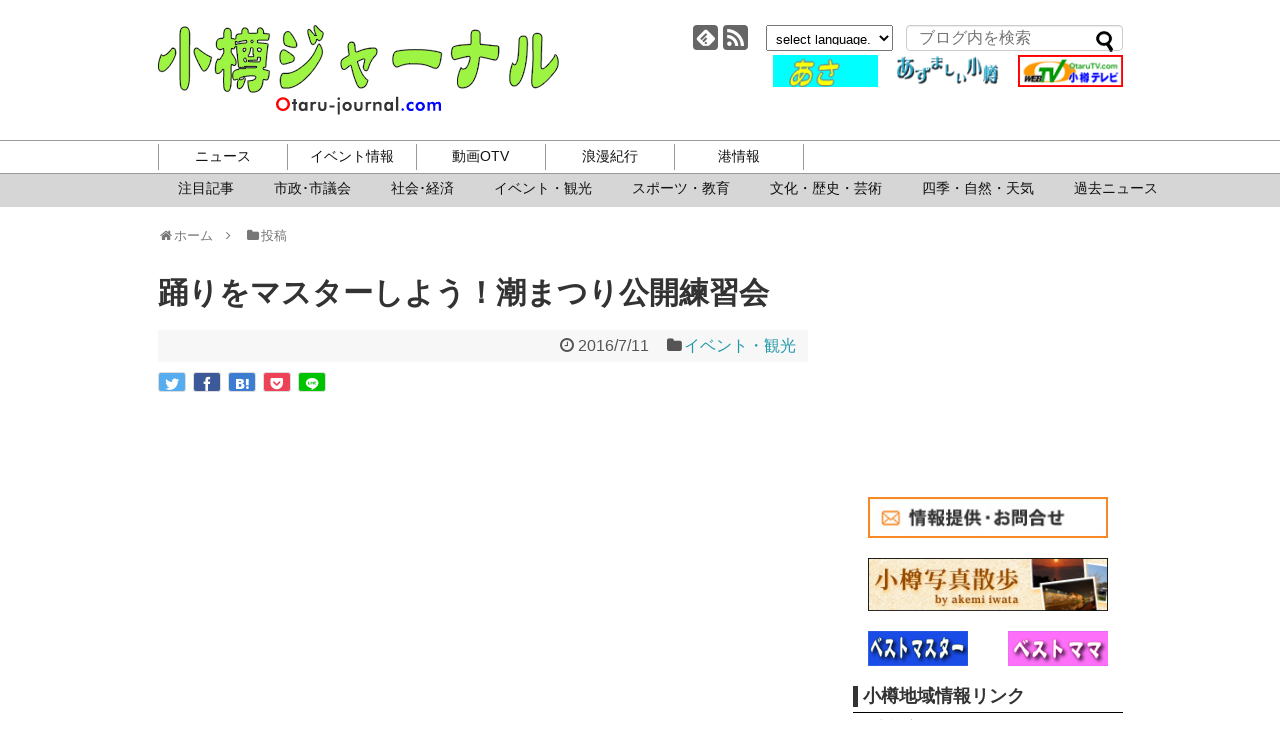

--- FILE ---
content_type: text/html; charset=UTF-8
request_url: https://www.otaru-journal.com/2016/07/2016-0711-2/
body_size: 16603
content:
<!DOCTYPE html>
<html lang="ja">
<head>
<!-- Global site tag (gtag.js) - Google Analytics -->
<script async src="https://www.googletagmanager.com/gtag/js?id=UA-8520791-1"></script>
<script>
  window.dataLayer = window.dataLayer || [];
  function gtag(){dataLayer.push(arguments);}
  gtag('js', new Date());

  gtag('config', 'UA-8520791-1');
</script>
<!-- /Global site tag (gtag.js) - Google Analytics -->
<meta charset="UTF-8">
<meta http-equiv="x-dns-prefetch-control" content="on">
<link rel="dns-prefetch" href="https://pagead2.googlesyndication.com">
<link rel="dns-prefetch" href="https://googleads.g.doubleclick.net">
<link rel="dns-prefetch" href="https://googleads4.g.doubleclick.net">
<link rel="dns-prefetch" href="https://tpc.googlesyndication.com">
<link rel="dns-prefetch" href="https://www.gstatic.com">
  <meta name="viewport" content="width=1280, maximum-scale=1, user-scalable=yes">
<link rel="alternate" type="application/rss+xml" title="小樽ジャーナル RSS Feed" href="https://www.otaru-journal.com/feed/" />
<link rel="pingback" href="https://www.otaru-journal.com/otarujournal_wordpress/xmlrpc.php" />
<meta name="description" content="" />
<meta name="keywords" content="イベント・観光" />
<!-- OGP -->
<meta property="og:type" content="article">
<meta property="og:description" content="">
<meta property="og:title" content="踊りをマスターしよう！潮まつり公開練習会">
<meta property="og:url" content="https://www.otaru-journal.com/2016/07/2016-0711-2/">
<meta property="og:image" content="/otarujournal_wordpress/wp-content/uploads/2019/06/0711usionerikomi1.jpg">
<meta property="og:site_name" content="小樽ジャーナル">
<meta property="og:locale" content="ja_JP">
<!-- /OGP -->
<!-- Twitter Card -->
<meta name="twitter:card" content="summary">
<meta name="twitter:description" content="">
<meta name="twitter:title" content="踊りをマスターしよう！潮まつり公開練習会">
<meta name="twitter:url" content="https://www.otaru-journal.com/2016/07/2016-0711-2/">
<meta name="twitter:image" content="/otarujournal_wordpress/wp-content/uploads/2019/06/0711usionerikomi1.jpg">
<meta name="twitter:domain" content="www.otaru-journal.com">
<!-- /Twitter Card -->

  <script>
  /*@cc_on _d=document;eval('var document=_d')@*/
  </script>
<!--[if lt IE 9]> 
    <script src="./common/js/html5shiv.js"></script>
<![endif]-->
<title>踊りをマスターしよう！潮まつり公開練習会</title>
<meta name='robots' content='max-image-preview:large' />
<link rel="alternate" type="application/rss+xml" title="小樽ジャーナル &raquo; フィード" href="https://www.otaru-journal.com/feed/" />
<link rel="alternate" title="oEmbed (JSON)" type="application/json+oembed" href="https://www.otaru-journal.com/wp-json/oembed/1.0/embed?url=https%3A%2F%2Fwww.otaru-journal.com%2F2016%2F07%2F2016-0711-2%2F" />
<link rel="alternate" title="oEmbed (XML)" type="text/xml+oembed" href="https://www.otaru-journal.com/wp-json/oembed/1.0/embed?url=https%3A%2F%2Fwww.otaru-journal.com%2F2016%2F07%2F2016-0711-2%2F&#038;format=xml" />
<style id='wp-img-auto-sizes-contain-inline-css' type='text/css'>
img:is([sizes=auto i],[sizes^="auto," i]){contain-intrinsic-size:3000px 1500px}
/*# sourceURL=wp-img-auto-sizes-contain-inline-css */
</style>
<link rel='stylesheet' id='simplicity-style-css' href='https://www.otaru-journal.com/otarujournal_wordpress/wp-content/themes/simplicity2/style.css?ver=6.9&#038;fver=20190405124608' type='text/css' media='all' />
<link rel='stylesheet' id='font-awesome-style-css' href='https://www.otaru-journal.com/otarujournal_wordpress/wp-content/themes/simplicity2/webfonts/css/font-awesome.min.css?ver=6.9&#038;fver=20190405124608' type='text/css' media='all' />
<link rel='stylesheet' id='icomoon-style-css' href='https://www.otaru-journal.com/otarujournal_wordpress/wp-content/themes/simplicity2/webfonts/icomoon/style.css?ver=6.9&#038;fver=20190405124608' type='text/css' media='all' />
<link rel='stylesheet' id='extension-style-css' href='https://www.otaru-journal.com/otarujournal_wordpress/wp-content/themes/simplicity2/css/extension.css?ver=6.9&#038;fver=20190405124608' type='text/css' media='all' />
<style id='extension-style-inline-css' type='text/css'>
#sharebar{margin-left:-120px}@media screen and (max-width:639px){.article br{display:block}} #main .social-count{display:none} .arrow-box{display:none}#sns-group-top .balloon-btn-set{width:auto}
/*# sourceURL=extension-style-inline-css */
</style>
<link rel='stylesheet' id='child-style-css' href='https://www.otaru-journal.com/otarujournal_wordpress/wp-content/themes/simplicity2-child/style.css?ver=6.9&#038;fver=20201111062646' type='text/css' media='all' />
<link rel='stylesheet' id='print-style-css' href='https://www.otaru-journal.com/otarujournal_wordpress/wp-content/themes/simplicity2/css/print.css?ver=6.9&#038;fver=20190405124608' type='text/css' media='print' />
<style id='wp-emoji-styles-inline-css' type='text/css'>

	img.wp-smiley, img.emoji {
		display: inline !important;
		border: none !important;
		box-shadow: none !important;
		height: 1em !important;
		width: 1em !important;
		margin: 0 0.07em !important;
		vertical-align: -0.1em !important;
		background: none !important;
		padding: 0 !important;
	}
/*# sourceURL=wp-emoji-styles-inline-css */
</style>
<style id='wp-block-library-inline-css' type='text/css'>
:root{--wp-block-synced-color:#7a00df;--wp-block-synced-color--rgb:122,0,223;--wp-bound-block-color:var(--wp-block-synced-color);--wp-editor-canvas-background:#ddd;--wp-admin-theme-color:#007cba;--wp-admin-theme-color--rgb:0,124,186;--wp-admin-theme-color-darker-10:#006ba1;--wp-admin-theme-color-darker-10--rgb:0,107,160.5;--wp-admin-theme-color-darker-20:#005a87;--wp-admin-theme-color-darker-20--rgb:0,90,135;--wp-admin-border-width-focus:2px}@media (min-resolution:192dpi){:root{--wp-admin-border-width-focus:1.5px}}.wp-element-button{cursor:pointer}:root .has-very-light-gray-background-color{background-color:#eee}:root .has-very-dark-gray-background-color{background-color:#313131}:root .has-very-light-gray-color{color:#eee}:root .has-very-dark-gray-color{color:#313131}:root .has-vivid-green-cyan-to-vivid-cyan-blue-gradient-background{background:linear-gradient(135deg,#00d084,#0693e3)}:root .has-purple-crush-gradient-background{background:linear-gradient(135deg,#34e2e4,#4721fb 50%,#ab1dfe)}:root .has-hazy-dawn-gradient-background{background:linear-gradient(135deg,#faaca8,#dad0ec)}:root .has-subdued-olive-gradient-background{background:linear-gradient(135deg,#fafae1,#67a671)}:root .has-atomic-cream-gradient-background{background:linear-gradient(135deg,#fdd79a,#004a59)}:root .has-nightshade-gradient-background{background:linear-gradient(135deg,#330968,#31cdcf)}:root .has-midnight-gradient-background{background:linear-gradient(135deg,#020381,#2874fc)}:root{--wp--preset--font-size--normal:16px;--wp--preset--font-size--huge:42px}.has-regular-font-size{font-size:1em}.has-larger-font-size{font-size:2.625em}.has-normal-font-size{font-size:var(--wp--preset--font-size--normal)}.has-huge-font-size{font-size:var(--wp--preset--font-size--huge)}.has-text-align-center{text-align:center}.has-text-align-left{text-align:left}.has-text-align-right{text-align:right}.has-fit-text{white-space:nowrap!important}#end-resizable-editor-section{display:none}.aligncenter{clear:both}.items-justified-left{justify-content:flex-start}.items-justified-center{justify-content:center}.items-justified-right{justify-content:flex-end}.items-justified-space-between{justify-content:space-between}.screen-reader-text{border:0;clip-path:inset(50%);height:1px;margin:-1px;overflow:hidden;padding:0;position:absolute;width:1px;word-wrap:normal!important}.screen-reader-text:focus{background-color:#ddd;clip-path:none;color:#444;display:block;font-size:1em;height:auto;left:5px;line-height:normal;padding:15px 23px 14px;text-decoration:none;top:5px;width:auto;z-index:100000}html :where(.has-border-color){border-style:solid}html :where([style*=border-top-color]){border-top-style:solid}html :where([style*=border-right-color]){border-right-style:solid}html :where([style*=border-bottom-color]){border-bottom-style:solid}html :where([style*=border-left-color]){border-left-style:solid}html :where([style*=border-width]){border-style:solid}html :where([style*=border-top-width]){border-top-style:solid}html :where([style*=border-right-width]){border-right-style:solid}html :where([style*=border-bottom-width]){border-bottom-style:solid}html :where([style*=border-left-width]){border-left-style:solid}html :where(img[class*=wp-image-]){height:auto;max-width:100%}:where(figure){margin:0 0 1em}html :where(.is-position-sticky){--wp-admin--admin-bar--position-offset:var(--wp-admin--admin-bar--height,0px)}@media screen and (max-width:600px){html :where(.is-position-sticky){--wp-admin--admin-bar--position-offset:0px}}

/*# sourceURL=wp-block-library-inline-css */
</style><style id='global-styles-inline-css' type='text/css'>
:root{--wp--preset--aspect-ratio--square: 1;--wp--preset--aspect-ratio--4-3: 4/3;--wp--preset--aspect-ratio--3-4: 3/4;--wp--preset--aspect-ratio--3-2: 3/2;--wp--preset--aspect-ratio--2-3: 2/3;--wp--preset--aspect-ratio--16-9: 16/9;--wp--preset--aspect-ratio--9-16: 9/16;--wp--preset--color--black: #000000;--wp--preset--color--cyan-bluish-gray: #abb8c3;--wp--preset--color--white: #ffffff;--wp--preset--color--pale-pink: #f78da7;--wp--preset--color--vivid-red: #cf2e2e;--wp--preset--color--luminous-vivid-orange: #ff6900;--wp--preset--color--luminous-vivid-amber: #fcb900;--wp--preset--color--light-green-cyan: #7bdcb5;--wp--preset--color--vivid-green-cyan: #00d084;--wp--preset--color--pale-cyan-blue: #8ed1fc;--wp--preset--color--vivid-cyan-blue: #0693e3;--wp--preset--color--vivid-purple: #9b51e0;--wp--preset--gradient--vivid-cyan-blue-to-vivid-purple: linear-gradient(135deg,rgb(6,147,227) 0%,rgb(155,81,224) 100%);--wp--preset--gradient--light-green-cyan-to-vivid-green-cyan: linear-gradient(135deg,rgb(122,220,180) 0%,rgb(0,208,130) 100%);--wp--preset--gradient--luminous-vivid-amber-to-luminous-vivid-orange: linear-gradient(135deg,rgb(252,185,0) 0%,rgb(255,105,0) 100%);--wp--preset--gradient--luminous-vivid-orange-to-vivid-red: linear-gradient(135deg,rgb(255,105,0) 0%,rgb(207,46,46) 100%);--wp--preset--gradient--very-light-gray-to-cyan-bluish-gray: linear-gradient(135deg,rgb(238,238,238) 0%,rgb(169,184,195) 100%);--wp--preset--gradient--cool-to-warm-spectrum: linear-gradient(135deg,rgb(74,234,220) 0%,rgb(151,120,209) 20%,rgb(207,42,186) 40%,rgb(238,44,130) 60%,rgb(251,105,98) 80%,rgb(254,248,76) 100%);--wp--preset--gradient--blush-light-purple: linear-gradient(135deg,rgb(255,206,236) 0%,rgb(152,150,240) 100%);--wp--preset--gradient--blush-bordeaux: linear-gradient(135deg,rgb(254,205,165) 0%,rgb(254,45,45) 50%,rgb(107,0,62) 100%);--wp--preset--gradient--luminous-dusk: linear-gradient(135deg,rgb(255,203,112) 0%,rgb(199,81,192) 50%,rgb(65,88,208) 100%);--wp--preset--gradient--pale-ocean: linear-gradient(135deg,rgb(255,245,203) 0%,rgb(182,227,212) 50%,rgb(51,167,181) 100%);--wp--preset--gradient--electric-grass: linear-gradient(135deg,rgb(202,248,128) 0%,rgb(113,206,126) 100%);--wp--preset--gradient--midnight: linear-gradient(135deg,rgb(2,3,129) 0%,rgb(40,116,252) 100%);--wp--preset--font-size--small: 13px;--wp--preset--font-size--medium: 20px;--wp--preset--font-size--large: 36px;--wp--preset--font-size--x-large: 42px;--wp--preset--spacing--20: 0.44rem;--wp--preset--spacing--30: 0.67rem;--wp--preset--spacing--40: 1rem;--wp--preset--spacing--50: 1.5rem;--wp--preset--spacing--60: 2.25rem;--wp--preset--spacing--70: 3.38rem;--wp--preset--spacing--80: 5.06rem;--wp--preset--shadow--natural: 6px 6px 9px rgba(0, 0, 0, 0.2);--wp--preset--shadow--deep: 12px 12px 50px rgba(0, 0, 0, 0.4);--wp--preset--shadow--sharp: 6px 6px 0px rgba(0, 0, 0, 0.2);--wp--preset--shadow--outlined: 6px 6px 0px -3px rgb(255, 255, 255), 6px 6px rgb(0, 0, 0);--wp--preset--shadow--crisp: 6px 6px 0px rgb(0, 0, 0);}:where(.is-layout-flex){gap: 0.5em;}:where(.is-layout-grid){gap: 0.5em;}body .is-layout-flex{display: flex;}.is-layout-flex{flex-wrap: wrap;align-items: center;}.is-layout-flex > :is(*, div){margin: 0;}body .is-layout-grid{display: grid;}.is-layout-grid > :is(*, div){margin: 0;}:where(.wp-block-columns.is-layout-flex){gap: 2em;}:where(.wp-block-columns.is-layout-grid){gap: 2em;}:where(.wp-block-post-template.is-layout-flex){gap: 1.25em;}:where(.wp-block-post-template.is-layout-grid){gap: 1.25em;}.has-black-color{color: var(--wp--preset--color--black) !important;}.has-cyan-bluish-gray-color{color: var(--wp--preset--color--cyan-bluish-gray) !important;}.has-white-color{color: var(--wp--preset--color--white) !important;}.has-pale-pink-color{color: var(--wp--preset--color--pale-pink) !important;}.has-vivid-red-color{color: var(--wp--preset--color--vivid-red) !important;}.has-luminous-vivid-orange-color{color: var(--wp--preset--color--luminous-vivid-orange) !important;}.has-luminous-vivid-amber-color{color: var(--wp--preset--color--luminous-vivid-amber) !important;}.has-light-green-cyan-color{color: var(--wp--preset--color--light-green-cyan) !important;}.has-vivid-green-cyan-color{color: var(--wp--preset--color--vivid-green-cyan) !important;}.has-pale-cyan-blue-color{color: var(--wp--preset--color--pale-cyan-blue) !important;}.has-vivid-cyan-blue-color{color: var(--wp--preset--color--vivid-cyan-blue) !important;}.has-vivid-purple-color{color: var(--wp--preset--color--vivid-purple) !important;}.has-black-background-color{background-color: var(--wp--preset--color--black) !important;}.has-cyan-bluish-gray-background-color{background-color: var(--wp--preset--color--cyan-bluish-gray) !important;}.has-white-background-color{background-color: var(--wp--preset--color--white) !important;}.has-pale-pink-background-color{background-color: var(--wp--preset--color--pale-pink) !important;}.has-vivid-red-background-color{background-color: var(--wp--preset--color--vivid-red) !important;}.has-luminous-vivid-orange-background-color{background-color: var(--wp--preset--color--luminous-vivid-orange) !important;}.has-luminous-vivid-amber-background-color{background-color: var(--wp--preset--color--luminous-vivid-amber) !important;}.has-light-green-cyan-background-color{background-color: var(--wp--preset--color--light-green-cyan) !important;}.has-vivid-green-cyan-background-color{background-color: var(--wp--preset--color--vivid-green-cyan) !important;}.has-pale-cyan-blue-background-color{background-color: var(--wp--preset--color--pale-cyan-blue) !important;}.has-vivid-cyan-blue-background-color{background-color: var(--wp--preset--color--vivid-cyan-blue) !important;}.has-vivid-purple-background-color{background-color: var(--wp--preset--color--vivid-purple) !important;}.has-black-border-color{border-color: var(--wp--preset--color--black) !important;}.has-cyan-bluish-gray-border-color{border-color: var(--wp--preset--color--cyan-bluish-gray) !important;}.has-white-border-color{border-color: var(--wp--preset--color--white) !important;}.has-pale-pink-border-color{border-color: var(--wp--preset--color--pale-pink) !important;}.has-vivid-red-border-color{border-color: var(--wp--preset--color--vivid-red) !important;}.has-luminous-vivid-orange-border-color{border-color: var(--wp--preset--color--luminous-vivid-orange) !important;}.has-luminous-vivid-amber-border-color{border-color: var(--wp--preset--color--luminous-vivid-amber) !important;}.has-light-green-cyan-border-color{border-color: var(--wp--preset--color--light-green-cyan) !important;}.has-vivid-green-cyan-border-color{border-color: var(--wp--preset--color--vivid-green-cyan) !important;}.has-pale-cyan-blue-border-color{border-color: var(--wp--preset--color--pale-cyan-blue) !important;}.has-vivid-cyan-blue-border-color{border-color: var(--wp--preset--color--vivid-cyan-blue) !important;}.has-vivid-purple-border-color{border-color: var(--wp--preset--color--vivid-purple) !important;}.has-vivid-cyan-blue-to-vivid-purple-gradient-background{background: var(--wp--preset--gradient--vivid-cyan-blue-to-vivid-purple) !important;}.has-light-green-cyan-to-vivid-green-cyan-gradient-background{background: var(--wp--preset--gradient--light-green-cyan-to-vivid-green-cyan) !important;}.has-luminous-vivid-amber-to-luminous-vivid-orange-gradient-background{background: var(--wp--preset--gradient--luminous-vivid-amber-to-luminous-vivid-orange) !important;}.has-luminous-vivid-orange-to-vivid-red-gradient-background{background: var(--wp--preset--gradient--luminous-vivid-orange-to-vivid-red) !important;}.has-very-light-gray-to-cyan-bluish-gray-gradient-background{background: var(--wp--preset--gradient--very-light-gray-to-cyan-bluish-gray) !important;}.has-cool-to-warm-spectrum-gradient-background{background: var(--wp--preset--gradient--cool-to-warm-spectrum) !important;}.has-blush-light-purple-gradient-background{background: var(--wp--preset--gradient--blush-light-purple) !important;}.has-blush-bordeaux-gradient-background{background: var(--wp--preset--gradient--blush-bordeaux) !important;}.has-luminous-dusk-gradient-background{background: var(--wp--preset--gradient--luminous-dusk) !important;}.has-pale-ocean-gradient-background{background: var(--wp--preset--gradient--pale-ocean) !important;}.has-electric-grass-gradient-background{background: var(--wp--preset--gradient--electric-grass) !important;}.has-midnight-gradient-background{background: var(--wp--preset--gradient--midnight) !important;}.has-small-font-size{font-size: var(--wp--preset--font-size--small) !important;}.has-medium-font-size{font-size: var(--wp--preset--font-size--medium) !important;}.has-large-font-size{font-size: var(--wp--preset--font-size--large) !important;}.has-x-large-font-size{font-size: var(--wp--preset--font-size--x-large) !important;}
/*# sourceURL=global-styles-inline-css */
</style>

<style id='classic-theme-styles-inline-css' type='text/css'>
/*! This file is auto-generated */
.wp-block-button__link{color:#fff;background-color:#32373c;border-radius:9999px;box-shadow:none;text-decoration:none;padding:calc(.667em + 2px) calc(1.333em + 2px);font-size:1.125em}.wp-block-file__button{background:#32373c;color:#fff;text-decoration:none}
/*# sourceURL=/wp-includes/css/classic-themes.min.css */
</style>
<script type="text/javascript" src="https://www.otaru-journal.com/otarujournal_wordpress/wp-includes/js/jquery/jquery.min.js?ver=3.7.1" id="jquery-core-js"></script>
<script type="text/javascript" src="https://www.otaru-journal.com/otarujournal_wordpress/wp-includes/js/jquery/jquery-migrate.min.js?ver=3.4.1" id="jquery-migrate-js"></script>
<link rel="canonical" href="https://www.otaru-journal.com/2016/07/2016-0711-2/" />
<link rel='shortlink' href='https://www.otaru-journal.com/?p=21137' />
<script async src="https://pagead2.googlesyndication.com/pagead/js/adsbygoogle.js"></script>
<link rel='stylesheet' id='yarppRelatedCss-css' href='https://www.otaru-journal.com/otarujournal_wordpress/wp-content/plugins/yet-another-related-posts-plugin/style/related.css?ver=5.30.11&#038;fver=20241204013746' type='text/css' media='all' />
</head>
  <body data-rsssl=1 class="wp-singular post-template-default single single-post postid-21137 single-format-standard wp-theme-simplicity2 wp-child-theme-simplicity2-child categoryid-8" itemscope itemtype="https://schema.org/WebPage">
    <div id="container">

      <!-- header -->
      <header itemscope itemtype="https://schema.org/WPHeader">
        <div id="header" class="clearfix">
          <div id="header-in">

                        <div id="h-top">
              
              <div class="alignleft top-title-catchphrase">
                <!-- サイトのタイトル -->
<p id="site-title" itemscope itemtype="https://schema.org/Organization">
  <a href="https://www.otaru-journal.com/">小樽ジャーナル</a></p>
              </div>
              
                            <div class="alignright top-sns-follows flexBox">
                                <!-- SNSページ -->
<div class="sns-pages">
<ul class="snsp">
<li class="feedly-page"><a href="//feedly.com/i/subscription/feed/https://www.otaru-journal.com/feed/" target="blank" title="feedlyで更新情報を購読" rel="nofollow"><span class="icon-feedly-logo"></span></a></li><li class="rss-page"><a href="https://www.otaru-journal.com/feed/" target="_blank" title="RSSで更新情報をフォロー" rel="nofollow"><span class="icon-rss-logo"></span></a></li>  </ul>
</div>
                                <div id="selectlanguage"><form>
            <select name="select" onchange="location.href=this.options[this.selectedIndex].value;">
              <option seleced value="#">select language.</option>
                <option value="https://translate.google.com/translate?hl=ja&sl=ja&tl=ar&u=https://www.otaru-journal.com">Arabic</option>
				 <option value="https://translate.google.com/translate?hl=ja&sl=ja&tl=it&u=https://www.otaru-journal.com">Italian</option>
               <option value="https://translate.google.com/translate?hl=ja&sl=ja&tl=nl&u=https://www.otaru-journal.com">Dutch</option>
               <option value="https://translate.google.com/translate?hl=ja&sl=ja&tl=el&u=https://www.otaru-journal.com">Greek</option>
                <option value="https://translate.google.com/translate?hl=ja&sl=ja&tl=hr&u=https://www.otaru-journal.com">Croatian</option>                
				<option value="https://translate.google.com/translate?hl=ja&sl=ja&tl=sv&u=https://www.otaru-journal.com">Swedish</option>
                <option value="https://translate.google.com/translate?hl=ja&sl=ja&tl=es&u=https://www.otaru-journal.com">Spanish</option>                
				<option value="https://translate.google.com/translate?hl=ja&sl=ja&tl=cs&u=https://www.otaru-journal.com">Czech</option>
				<option value="https://translate.google.com/translate?hl=ja&sl=ja&tl=da&u=https://www.otaru-journal.com">Danish</option>
                <option value="https://translate.google.com/translate?hl=ja&sl=ja&tl=no&u=https://www.otaru-journal.com">Norwegian </option>
              <option value="https://translate.google.com/translate?hl=ja&sl=ja&tl=hi&u=https://www.otaru-journal.com">Hindi</option>
			                  <option value="https://translate.google.com/translate?hl=ja&sl=ja&tl=fr&u=https://www.otaru-journal.com">French</option>
                <option value="https://translate.google.com/translate?hl=ja&sl=ja&tl=bg&u=https://www.otaru-journal.com">Bulgarian</option>
                <option value="https://translate.google.com/translate?hl=ja&sl=ja&tl=pl&u=https://www.otaru-journal.com">Polish</option>
                <option value="https://translate.google.com/translate?hl=ja&sl=ja&tl=pt&u=https://www.otaru-journal.com">Portuguese</option>
                <option value="https://translate.google.com/translate?hl=ja&sl=ja&tl=ro&u=https://www.otaru-journal.com">Rumania</option>
                <option value="https://translate.google.com/translate?hl=ja&sl=ja&tl=ru&u=https://www.otaru-journal.com">Russian</option>
                <option value="https://translate.google.com/translate?hl=ja&sl=ja&tl=fi&u=https://www.otaru-journal.com">Finland</option>
                <option value="https://translate.google.com/translate?hl=ja&sl=ja&tl=en&u=https://www.otaru-journal.com">English</option>
                <option value="https://translate.google.com/translate?hl=ja&sl=ja&tl=ko&u=https://www.otaru-journal.com">Korean</option>
                <option value="https://translate.google.com/translate?hl=ja&sl=ja&tl=zh-CN&u=https://www.otaru-journal.com">中国語(簡体)</option>
                <option value="https://translate.google.com/translate?hl=ja&sl=ja&tl=zh-TW&u=https://www.otaru-journal.com">中国語(繁体)</option>
                <option value="https://www.otaru-journal.com">日本語</option>
            </select>
        </form></div>
                <form method="get" id="searchform" action="https://www.otaru-journal.com/">
	<input type="text" placeholder="ブログ内を検索" name="s" id="s">
	<input type="submit" id="searchsubmit" value="">
</form>              <div class="adOtaruOuter">
              <div class="adOtaru flexBox">
		  <a href="http://www.keishin-g.com/otaruds/" target="_blank"><img src="/otarujournal_wordpress/wp-content/uploads/2019/08/otarudsbarner.gif" alt="小樽自動車学校"></a>
		  <a href="https://www.otaru-journal.com/azumashi/" target="_blank"><img src="/otarujournal_wordpress/wp-content/uploads/2019/08/azu.gif" alt="あずましい小樽"></a>
		  <a href="http://www.youtube.com/OtarujournalTV" target="_blank"><img src="/otarujournal_wordpress/wp-content/uploads/2019/08/otv-logo1.gif" alt="小樽TV"></a>
	              </div>
              </div>
                          </div><!-- /#h-top -->
          </div><!-- /#header-in -->
        </div><!-- /#header -->
      </header>

      <!-- Navigation -->
<nav itemscope itemtype="https://schema.org/SiteNavigationElement">
  <div id="navi" class="navi-pc">
      	<div id="navi-in">
      <div class="menu-%e3%82%b0%e3%83%ad%e3%83%bc%e3%83%90%e3%83%ab%e3%83%a1%e3%83%8b%e3%83%a5%e3%83%bc-container"><ul id="menu-%e3%82%b0%e3%83%ad%e3%83%bc%e3%83%90%e3%83%ab%e3%83%a1%e3%83%8b%e3%83%a5%e3%83%bc" class="menu"><li id="menu-item-8161" class="gnav-news menu-item menu-item-type-custom menu-item-object-custom menu-item-has-children menu-item-8161"><a>ニュース</a>
<ul class="sub-menu">
	<li id="menu-item-8171" class="menu-item menu-item-type-taxonomy menu-item-object-category menu-item-8171"><a href="https://www.otaru-journal.com/category/news_pickup/">注目記事</a></li>
	<li id="menu-item-8168" class="menu-item menu-item-type-taxonomy menu-item-object-category menu-item-8168"><a href="https://www.otaru-journal.com/category/municipal/">市政･市議会</a></li>
	<li id="menu-item-8166" class="menu-item menu-item-type-taxonomy menu-item-object-category menu-item-8166"><a href="https://www.otaru-journal.com/category/social_economy/">社会･経済</a></li>
	<li id="menu-item-8167" class="menu-item menu-item-type-taxonomy menu-item-object-category current-post-ancestor current-menu-parent current-post-parent menu-item-8167"><a href="https://www.otaru-journal.com/category/event_news/">イベント・観光</a></li>
	<li id="menu-item-27836" class="menu-item menu-item-type-taxonomy menu-item-object-category menu-item-27836"><a href="https://www.otaru-journal.com/category/sports_and_education/">スポーツ・教育</a></li>
	<li id="menu-item-8169" class="menu-item menu-item-type-taxonomy menu-item-object-category menu-item-8169"><a href="https://www.otaru-journal.com/category/culture/">文化・歴史・芸術</a></li>
	<li id="menu-item-27837" class="menu-item menu-item-type-taxonomy menu-item-object-category menu-item-27837"><a href="https://www.otaru-journal.com/category/nature/">四季・自然・天気</a></li>
	<li id="menu-item-52308" class="menu-item menu-item-type-post_type menu-item-object-page menu-item-52308"><a href="https://www.otaru-journal.com/allpost/">過去ニュース</a></li>
</ul>
</li>
<li id="menu-item-8173" class="gnav-events menu-item menu-item-type-custom menu-item-object-custom menu-item-has-children menu-item-8173"><a>イベント情報</a>
<ul class="sub-menu">
	<li id="menu-item-26401" class="menu-item menu-item-type-post_type menu-item-object-page menu-item-26401"><a href="https://www.otaru-journal.com/event-month/">今月のイベント</a></li>
	<li id="menu-item-26400" class="menu-item menu-item-type-post_type menu-item-object-page menu-item-26400"><a href="https://www.otaru-journal.com/event-next/">来月のイベント</a></li>
	<li id="menu-item-26402" class="menu-item menu-item-type-custom menu-item-object-custom menu-item-26402"><a href="/flyer/">チラシ</a></li>
</ul>
</li>
<li id="menu-item-8177" class="gnav-otv menu-item menu-item-type-custom menu-item-object-custom menu-item-has-children menu-item-8177"><a>動画OTV</a>
<ul class="sub-menu">
	<li id="menu-item-25931" class="menu-item menu-item-type-custom menu-item-object-custom menu-item-25931"><a href="https://www.youtube.com/@OtarujournalTV/featured">youtubeチャンネル</a></li>
</ul>
</li>
<li id="menu-item-8178" class="gnav-roman menu-item menu-item-type-custom menu-item-object-custom menu-item-has-children menu-item-8178"><a>浪漫紀行</a>
<ul class="sub-menu">
	<li id="menu-item-29880" class="menu-item menu-item-type-post_type menu-item-object-azumashi menu-item-29880"><a href="https://www.otaru-journal.com/azumashi/prologue/">プロローグ</a></li>
	<li id="menu-item-28375" class="menu-item menu-item-type-post_type menu-item-object-page menu-item-28375"><a href="https://www.otaru-journal.com/azumashi/">あずましい小樽</a></li>
	<li id="menu-item-28404" class="menu-item menu-item-type-post_type menu-item-object-page menu-item-28404"><a href="https://www.otaru-journal.com/page-28401/">旭展望台周辺遊歩道マップ</a></li>
	<li id="menu-item-28407" class="menu-item menu-item-type-post_type menu-item-object-page menu-item-28407"><a href="https://www.otaru-journal.com/hyakusen/">来ぶらり百選</a></li>
</ul>
</li>
<li id="menu-item-28174" class="gnav-port menu-item menu-item-type-custom menu-item-object-custom menu-item-has-children menu-item-28174"><a>港情報</a>
<ul class="sub-menu">
	<li id="menu-item-8182" class="menu-item menu-item-type-custom menu-item-object-custom menu-item-8182"><a href="/port/#port_pdf">入出港情報</a></li>
	<li id="menu-item-8183" class="menu-item menu-item-type-custom menu-item-object-custom menu-item-8183"><a href="/port/#port_fishing">釣果情報</a></li>
	<li id="menu-item-8184" class="menu-item menu-item-type-custom menu-item-object-custom menu-item-8184"><a href="https://www.city.otaru.lg.jp/docs/2020112000642/">クルーズ客船寄港情報</a></li>
</ul>
</li>
</ul></div>    </div><!-- /#navi-in -->
  </div><!-- /#navi -->
</nav>
<!-- /Navigation -->	  <div class="subnavBg"></div>

      <!-- 本体部分 -->
      <div id="body">
        <div id="body-in" class="cf">

          
          <!-- main -->
          <main itemscope itemprop="mainContentOfPage">
            <div id="main" itemscope itemtype="https://schema.org/Blog">
  
  <div id="breadcrumb" class="breadcrumb-category">
<a href="https://www.otaru-journal.com"><span class="fa fa-home fa-fw"></span>ホーム　</a><span class="fa fa-angle-right"></span>　<a href="https://www.otaru-journal.com"><span class="fa fa-folder fa-fw"></span>投稿</a> 

</div><!-- /#breadcrumb -->  <div id="post-21137" class="post-21137 post type-post status-publish format-standard has-post-thumbnail hentry category-event_news">
  <article class="article">


  <header>
    <h1 class="entry-title"><!-- -->踊りをマスターしよう！潮まつり公開練習会</h1>
    <p class="post-meta">
            <span class="post-date"><span class="fa fa-clock-o fa-fw"></span><time class="entry-date date published updated" datetime="2016-07-11T19:20:49+09:00">2016/7/11</time></span>
    
      <span class="category"><span class="fa fa-folder fa-fw"></span><a href="https://www.otaru-journal.com/category/event_news/" rel="category tag">イベント・観光</a></span>

      
      
      
      
      
    </p>

    
    
    <div id="sns-group-top" class="sns-group sns-group-top">
<div class="sns-buttons sns-buttons-pc">
    <p class="sns-share-msg">シェアする</p>
    <ul class="snsb snsb-balloon clearfix">
        <li class="balloon-btn twitter-balloon-btn">
      <span class="balloon-btn-set">
        <span class="arrow-box">
          <a href="//twitter.com/search?q=https%3A%2F%2Fwww.otaru-journal.com%2F2016%2F07%2F2016-0711-2%2F" target="blank" class="arrow-box-link twitter-arrow-box-link" rel="nofollow">
            <span class="social-count twitter-count"><span class="fa fa-comments"></span></span>
          </a>
        </span>
        <a href="https://twitter.com/intent/tweet?text=%E8%B8%8A%E3%82%8A%E3%82%92%E3%83%9E%E3%82%B9%E3%82%BF%E3%83%BC%E3%81%97%E3%82%88%E3%81%86%EF%BC%81%E6%BD%AE%E3%81%BE%E3%81%A4%E3%82%8A%E5%85%AC%E9%96%8B%E7%B7%B4%E7%BF%92%E4%BC%9A&amp;url=https%3A%2F%2Fwww.otaru-journal.com%2F2016%2F07%2F2016-0711-2%2F" target="blank" class="balloon-btn-link twitter-balloon-btn-link" rel="nofollow">
          <span class="icon-twitter"></span>
        </a>
      </span>
    </li>
            <li class="balloon-btn facebook-balloon-btn">
      <span class="balloon-btn-set">
        <span class="arrow-box">
          <a href="//www.facebook.com/sharer/sharer.php?u=https://www.otaru-journal.com/2016/07/2016-0711-2/&amp;t=%E8%B8%8A%E3%82%8A%E3%82%92%E3%83%9E%E3%82%B9%E3%82%BF%E3%83%BC%E3%81%97%E3%82%88%E3%81%86%EF%BC%81%E6%BD%AE%E3%81%BE%E3%81%A4%E3%82%8A%E5%85%AC%E9%96%8B%E7%B7%B4%E7%BF%92%E4%BC%9A" target="blank" class="arrow-box-link facebook-arrow-box-link" rel="nofollow">
            <span class="social-count facebook-count"><span class="fa fa-spinner fa-pulse"></span></span>
          </a>
        </span>
        <a href="//www.facebook.com/sharer/sharer.php?u=https://www.otaru-journal.com/2016/07/2016-0711-2/&amp;t=%E8%B8%8A%E3%82%8A%E3%82%92%E3%83%9E%E3%82%B9%E3%82%BF%E3%83%BC%E3%81%97%E3%82%88%E3%81%86%EF%BC%81%E6%BD%AE%E3%81%BE%E3%81%A4%E3%82%8A%E5%85%AC%E9%96%8B%E7%B7%B4%E7%BF%92%E4%BC%9A" target="blank" class="balloon-btn-link facebook-balloon-btn-link" rel="nofollow">
          <span class="icon-facebook"></span>
        </a>
      </span>
    </li>
                <li class="balloon-btn hatena-balloon-btn">
      <span class="balloon-btn-set">
        <span class="arrow-box">
          <a href="//b.hatena.ne.jp/entry/s/www.otaru-journal.com/2016/07/2016-0711-2/" target="blank" class="arrow-box-link hatena-arrow-box-link" rel="nofollow">
            <span class="social-count hatebu-count"><span class="fa fa-spinner fa-pulse"></span></span>
          </a>
        </span>
        <a href="//b.hatena.ne.jp/entry/s/www.otaru-journal.com/2016/07/2016-0711-2/" target="blank" class="hatena-bookmark-button balloon-btn-link hatena-balloon-btn-link" data-hatena-bookmark-layout="simple" title="踊りをマスターしよう！潮まつり公開練習会" rel="nofollow">
          <span class="icon-hatena"></span>
        </a>
      </span>
    </li>
            <li class="balloon-btn pocket-balloon-btn">
      <span class="balloon-btn-set">
        <span class="arrow-box">
          <a href="//getpocket.com/edit?url=https://www.otaru-journal.com/2016/07/2016-0711-2/" target="blank" class="arrow-box-link pocket-arrow-box-link" rel="nofollow">
            <span class="social-count pocket-count"><span class="fa fa-spinner fa-pulse"></span></span>
          </a>
        </span>
        <a href="//getpocket.com/edit?url=https://www.otaru-journal.com/2016/07/2016-0711-2/" target="blank" class="balloon-btn-link pocket-balloon-btn-link" rel="nofollow">
          <span class="icon-pocket"></span>
        </a>
      </span>
    </li>
            <li class="balloon-btn line-balloon-btn">
      <span class="balloon-btn-set">
        <span class="arrow-box">
          <a href="//timeline.line.me/social-plugin/share?url=https%3A%2F%2Fwww.otaru-journal.com%2F2016%2F07%2F2016-0711-2%2F" target="blank" class="arrow-box-link line-arrow-box-link" rel="nofollow">
            LINE!
          </a>
        </span>
        <a href="//timeline.line.me/social-plugin/share?url=https%3A%2F%2Fwww.otaru-journal.com%2F2016%2F07%2F2016-0711-2%2F" target="blank" class="balloon-btn-link line-balloon-btn-link" rel="nofollow">
          <span class="icon-line"></span>
        </a>
      </span>
    </li>
                      </ul>
</div>
</div>
<div class="clear"></div>

      </header>

  
  <div id="the-content" class="entry-content">
  <p><span id="more-21137"></span></p>
<div style="text-align: center;"><div class="video-container"><div class="video"><iframe width="560" height="315" src="https://www.youtube.com/embed/sBH_TpDcogI?rel=0" frameborder="0" allowfullscreen></iframe></div></div></div>
<p>　おたる潮まつりに欠かせない潮踊りの第1回目公開練習会が、7月11日(月)13:00から、小樽市観光物産プラザ(色内2)3番庫ギャラリーで開かれ、ねりこみに参加予定の市民や関係者ら約30名が参加した。<br />
　日本舞踊藤間流扇玉会・藤間扇玉先生と次女の扇香樹氏が講師となり、先日4日(月)に初稽古を済ませた、ミス潮の桑名貴子さんと寺下笑加さんも参加した。<br />
<span class="mt-enclosure mt-enclosure-image" style="display: inline;"><img fetchpriority="high" decoding="async" alt="0711usionerikomi1.jpg" src="https://www.otaru-journal.com/2016/07/pict/0711usionerikomi1.jpg" width="320" height="191" class="mt-image-left" style="float: left; margin: 0 20px 20px 0;" /></span>　まつりのメインとなる「潮ねりこみ」は、50回目を記念して1万人を目標に、踊りの輪を広げ、花園グリーンロードから市内中心部を通り、潮ステージまで練り歩き、街をまつり一色に染める予定。<br />
　市民が主役となるため、正しい踊りを身に付け、そこから個性を引き出して、まつりを盛り上げてもらいたいと、練習会を毎年開いている。<br />
　最初に、女踊りの潮音頭から練習。藤間氏から、足を上げて波しぶきを表現し、景色を眺めるように踊るなど、ポイントごとに詳しい説明があった。<br />
　次に練習した男踊りの潮踊り唄は、「ソレワッショイ！」と元気な掛け声を響かせながら踊った。<br />
<span class="mt-enclosure mt-enclosure-image" style="display: inline;"><img decoding="async" alt="0711usionerikomi2.jpg" src="https://www.otaru-journal.com/2016/07/pict/0711usionerikomi2.jpg" width="320" height="181" class="mt-image-right" style="float: right; margin: 0 0 20px 20px;" /></span>　当日の練り込みは、前進しながら踊らなければならず、会場で輪になって練習し、心地良い汗をかいていた。<br />
　ねりこみ出場4回目となる、民生委員50名ほどが集まる梯団から4名が参加。「昨年も練習会に参加。この日を最初の練習日にしている。過去のまつりの様子が思い出される」と話した。<br />
　潮まつり踊り練習会の2回目は、小樽市物産プラザ(色内2)3番庫ギャラリーで、7月12日(火)13:00〜15:00に、3回目は都通りふれあいプラザ前で、23日(土)19:00〜20:30に開かれる。事前予約は不要で、飛び入り参加歓迎。<br />
　問合せ 0134-32-4111 内線267　おたる潮まつり実行委員会事務局<br />
　<font COLOR="#FF0000">◎</font><a HREF="http://otaru.ushiomatsuri.net/" target="_blank" rel="noopener"><font COLOR="#FF0000">おたる潮まつりHP</font></a><br />
　<font COLOR="#FF0000">◎</font><a HREF="https://www.otaru-journal.com/2016/07/0704-2.php" target="_blank" rel="noopener"><font COLOR="#FF0000">関連記事</font></a></p>
<div class='yarpp yarpp-related yarpp-related-website yarpp-related-none yarpp-template-list'>
<p>No related posts.</p>
</div>
  </div>

  <footer>
    
<div class="pickupAdArea">
<!-- wordpress ピックアップ上部 -->
<ins class="adsbygoogle"
     style="display:block"
     data-ad-client="ca-pub-2274052999776802"
     data-ad-slot="8347242894"
     data-ad-format="horizontal"
     data-full-width-responsive="true"></ins>
<script>
(adsbygoogle = window.adsbygoogle || []).push({});
</script>
</div>



<div class="pickupLink">
  <h2>ピックアップ</h2>
  <ul class="postListInner flexBox">
    
        <li>
                  <a href="https://www.youtube.com/watch?v=zC_XyIWE0DU" class="popup-iframe" >
            <div class="movieThum">
              <img src="https://i.ytimg.com/vi/zC_XyIWE0DU/mqdefault.jpg" alt="文化財防火デー　旧日本郵船小樽支店で自衛消防隊訓練画像">
              <img src="/common/img/btn_play.png" alt="再生" class="thumPlayBtn">
            </div>
            <p>文化財防火デー　旧日本郵船小樽支店で自衛消防隊訓練</p>
          </a>
        </li>


    
        <li>
                  <a href="https://www.youtube.com/watch?v=GMYoBbYhzC8" class="popup-iframe" >
            <div class="movieThum">
              <img src="https://i.ytimg.com/vi/GMYoBbYhzC8/mqdefault.jpg" alt="初の厳冬期で大規模地震と津波浸水などを想定　小樽市総合防災訓練画像">
              <img src="/common/img/btn_play.png" alt="再生" class="thumPlayBtn">
            </div>
            <p>初の厳冬期で大規模地震と津波浸水などを想定　小樽市総合防災訓練</p>
          </a>
        </li>


    
        <li>
                  <a href="https://www.youtube.com/watch?v=lyJ9aPmLCwk" class="popup-iframe" >
            <div class="movieThum">
              <img src="https://i.ytimg.com/vi/lyJ9aPmLCwk/mqdefault.jpg" alt="令和8年小樽市消防出初式　安全安心を守る決意画像">
              <img src="/common/img/btn_play.png" alt="再生" class="thumPlayBtn">
            </div>
            <p>令和8年小樽市消防出初式　安全安心を守る決意</p>
          </a>
        </li>


        </ul>
  
  
  <div class="pickupAdAreaBottom flexBox">
    <div class="pickupAdAreaBottomL">
      <!-- wordpress ピックアップ 左 -->
      <ins class="adsbygoogle"
           style="display:block"
           data-ad-client="ca-pub-2274052999776802"
           data-ad-slot="2328629450"
           data-ad-format="rectangle"
           data-full-width-responsive="true"></ins>
      <script>
      (adsbygoogle = window.adsbygoogle || []).push({});
      </script>
    </div>
    <div class="pickupAdAreaBottomR">
      <!-- wordpress ピックアップ 右 -->
      <ins class="adsbygoogle"
           style="display:block"
           data-ad-client="ca-pub-2274052999776802"
           data-ad-slot="4051585291"
           data-ad-format="rectangle"
           data-full-width-responsive="true"></ins>
      <script>
      (adsbygoogle = window.adsbygoogle || []).push({});
      </script>
    </div>
</div>

  
</div>    <!-- ページリンク -->
    
    

    

      </footer>
    
  
    
  </article><!-- .article -->
  </div><!-- .post -->

                
            
            </div><!-- /#main -->
          </main>
        <!-- sidebar -->
<div id="sidebar" role="complementary">
	
  <div class="adArea">
<!-- wordpress サイドバー上部用 -->
<ins class="adsbygoogle"
     style="display:block"
     data-ad-client="ca-pub-2274052999776802"
     data-ad-slot="9167438347"
     data-ad-format="rectangle"
     data-full-width-responsive="true"></ins>
<script>
(adsbygoogle = window.adsbygoogle || []).push({});
</script>
    
  </div>


  <div class="bannerArea flexBox">
	  <a href="mailto:mail@otaru-journal.com" class="bannerSideFull contactBanner">
	  	<img src="/common/img/contact_banner.jpg" alt="情報提供、お問い合わせはこちらから">
	  </a>
	  <a href="/category/photo_walk/" class="bannerSideFull photoWalkBanner">
	    <img src="/common/img/photo_walk_banner.jpg" alt="小樽写真散歩">
	  </a>
	  <a href="/bestmaster/" class="bannerSideHalf bestMasterBanner">
	    <img src="/common/img/best_master_banner.jpg" alt="ベストマスター">
	  </a>
	  <a href="/bestmama/" class="bannerSideHalf bestMamaBanner">
	    <img src="/common/img/best_mama_banner.jpg" alt="ベストママ">
	  </a>
  </div>

  <div class="linkArea">
  <h2>小樽地域情報リンク</h2>
  <ul class="accordion2">
      <li>
          <p class="ac1 government">小樽市</p>
          <ul class="inner">
            <li class="content1-1"><a href="https://www.youtube.com/channel/UCTY8gt4N4cMq7PTGWZwgtNQ" target="_blank">市議会動画(youtube) <img src="/common/img/linkout.png" alt="別タブで開く"></a></li>
            <li class="content1-2"><a href="https://www.city.otaru.lg.jp/" target="_blank">市役所HP <img src="/common/img/linkout.png" alt="別タブで開く"></a></li>
          </ul>
      </li>
      <li>
          <p class="ac2 weather">天気</p>
          <ul class="inner">
            <li class="content2-1"><a href="http://www.jma-net.go.jp/sapporo/" target="_blank">札幌管区気象台 <img src="/common/img/linkout.png" alt="別タブで開く"></a></li>
            <li class="content2-2"><a href="http://www.jma.go.jp/jp/amedas_h/today-16091.html?groupCode=12&areaCode=203" target="_blank">アメダス <img src="/common/img/linkout.png" alt="別タブで開く"></a></li>
            <li class="content2-3"><a href="http://www.mapion.co.jp/weather/admi/01/01203.html" target="_blank">ピンポイント予報 <img src="/common/img/linkout.png" alt="別タブで開く"></a></li>
            <li class="content2-4"><a href="http://www.jma.go.jp/jp/week/306.html" target="_blank">週間天気予報 <img src="/common/img/linkout.png" alt="別タブで開く"></a></li>
          </ul>
      </li>
<!--      <li>
          <p class="ac3 traffic">交通</p>
          <ul class="inner">
            <li class="content3-1"><a href="https://www.otaru-journal.com/benri/gogo/timetable.htm" target="_blank">JR時刻表</a></li>
            <li class="content3-2"><a href="https://www.otaru-journal.com/benri/road.htm" target="_blank">道内ロードガイド</a></li>
            <li class="content3-3"><a href="https://www.otaru-journal.com/benri/gogo/index.html"target="_blank">飛行機･フェリー</a></li>
          </ul>
      </li>-->
      <li>
          <p class="ac4 tourism">観光</p>
          <ul class="inner">
            <li class="content4-1"><a href="https://www.city.otaru.lg.jp/kankou/koutuu_map/" target="_blank">小樽観光マップ <img src="/common/img/linkout.png" alt="別タブで開く"></a></li>
            <li class="content4-2"><a href="http://www.city.otaru.lg.jp/kankou/miru_asobu_tomaru/view/index.html.r" target="_blank">ビューポイント <img src="/common/img/linkout.png" alt="別タブで開く"></a></li>
            <li class="content4-3"><a href="https://www.city.otaru.lg.jp/kankou/osusume/sizen/" target="_blank">自然散策マップ <img src="/common/img/linkout.png" alt="別タブで開く"></a></li>
            <li class="content4-4"><a href="http://www.city.otaru.lg.jp/kankou/event/" target="_blank">観光イベント予定 <img src="/common/img/linkout.png" alt="別タブで開く"></a></li>
          </ul>
      </li>
      <li>
          <p class="ac5 hospital">医療</p>
          <ul class="inner">
            <li class="content4-1"><a href="http://www.otmed.or.jp/citizens/hospital/" target="_blank">病院･医院 <img src="/common/img/linkout.png" alt="別タブで開く"></a></li>
            <li class="content4-2"><a href="http://www.otmed.or.jp/touban001/"  target="_blank">当番医 <img src="/common/img/linkout.png" alt="別タブで開く"></a></li>
            <li class="content4-3"><a href="http://sonshikai.jp/category/地区別歯科医院/" target="_blank">歯科医 <img src="/common/img/linkout.png" alt="別タブで開く"></a></li>
            <li class="content4-4"><a href="https://www.city.otaru.lg.jp/simin/iryo/kenko/otona/gankensin/" target="_blank">各種検診 <img src="/common/img/linkout.png" alt="別タブで開く"></a></li>
          </ul>
      </li>
      <li>
          <a href="http://orange.zero.jp/zad23743.oak/livecam/hokkaido-2.htm" target="_blank" class="livecamera">ライブカメラ <img src="/common/img/linkout.png" alt="別タブで開く"></a>
      </li>
  </ul>
  </div>
  
  <div class="adArea">
<!-- wordpress サイドバー下部用 -->
<ins class="adsbygoogle"
     style="display:block"
     data-ad-client="ca-pub-2274052999776802"
     data-ad-slot="7938117150"
     data-ad-format="vertical"
     data-full-width-responsive="true"></ins>
<script>
(adsbygoogle = window.adsbygoogle || []).push({});
</script>
  </div>
	
  
</div><!-- /#sidebar -->

        </div><!-- /#body-in -->
      </div><!-- /#body -->

      <!-- footer -->
      <footer itemscope itemtype="https://schema.org/WPFooter">
        <div id="footer" class="main-footer">
          <div id="footer-in">

                      
          <img src="/common/img/footer_logo.png" class="footerLogo" alt="小樽ジャーナル">
                    <ul class="footerNav flexBox">
            <li>
              <p>HOME</p>
              <ul>
                <li><a href="/about/">サイトについて</a></li>
                <li><a href="https://www.otaru-journal.com/ads-guide.pdf" target="_blank">広告掲載</a></li>
                <li><a href="mailto:mail@otaru-journal.com">お問合せ</a></li>
              </ul>
            </li>
            <li>
              <p>ニュース</p>
              <ul>
                <li><a href="/category/news_pickup/">注目記事</a></li>
                <li><a href="/category/municipal/">市政・市議会</a></li>
                <li><a href="/category/social_economy/">社会・経済</a></li>
                <li><a href="/category/event_news/">催し</a></li>
                <li><a href="/category/culture/">文化・歴史・芸術</a></li>
                <li><a href="/category/sports_and_education/">スポーツ・教育</a></li>
                <li><a href="/category/nature/">四季・自然・天気</a></li>
              </ul>
            </li>
            <li>
              <p>イベント情報</p>
              <ul>
                <li><a href="/event-month/">今月</a></li>
                <li><a href="/event-next/">来月</a></li>
                <li><a href="/flyer/">チラシ</a></li>
              </ul>
            </li>
            <li>
              <p>動画OTV</p>
              <ul>
                <li><a href="https://www.youtube.com/channel/UCfh7DQTyCfN1aBU2MSilXfQ">youtube</a></li>
              </ul>
            </li>
            <li>
              <p>浪漫紀行</p>
              <ul>
                <li><a href="/azumashi/prologue">プロローグ</a></li>
                <li><a href="/azumashi/">あずましい小樽</a></li>
                <li><a href="/asahi/">旭展望台遊歩道</a></li>
                <li><a href="/hyakusen/">来ぶらり百選</a></li>
              </ul>
            </li>
            <li>
              <p>交通・港</p>
              <ul>
                <li><a href="/port/#port_pdf">入出港情報</a></li>
                <li><a href="/port/#port_fishing">釣果情報</a></li>
                <li><a href="http://www.city.otaru.lg.jp/simin/sumai/minato/2019kikouyotei.html" target="_blank">クルーズ客船寄港情報</a></li>
              </ul>
            </li>
          </ul>
                      <div class="clear"></div>
        </div><!-- /#footer-in -->
            <div id="copyright" class="wrapper">
              <div class="credit">
                &copy; 2001  <a href="https://www.otaru-journal.com">小樽ジャーナル</a>.              </div>

                          </div>
        </div><!-- /#footer -->
      </footer>
      <div id="page-top">
      <a id="move-page-top"><span class="fa fa-angle-double-up fa-2x"></span></a>
  
</div>
          </div><!-- /#container -->
    <script type="speculationrules">
{"prefetch":[{"source":"document","where":{"and":[{"href_matches":"/*"},{"not":{"href_matches":["/otarujournal_wordpress/wp-*.php","/otarujournal_wordpress/wp-admin/*","/otarujournal_wordpress/wp-content/uploads/*","/otarujournal_wordpress/wp-content/*","/otarujournal_wordpress/wp-content/plugins/*","/otarujournal_wordpress/wp-content/themes/simplicity2-child/*","/otarujournal_wordpress/wp-content/themes/simplicity2/*","/*\\?(.+)"]}},{"not":{"selector_matches":"a[rel~=\"nofollow\"]"}},{"not":{"selector_matches":".no-prefetch, .no-prefetch a"}}]},"eagerness":"conservative"}]}
</script>
  <script>
    (function(){
        var f = document.querySelectorAll(".video-click");
        for (var i = 0; i < f.length; ++i) {
        f[i].onclick = function () {
          var iframe = this.getAttribute("data-iframe");
          this.parentElement.innerHTML = '<div class="video">' + iframe + '</div>';
        }
        }
    })();
  </script>
  <script type="text/javascript" id="simplicity-js-js-extra">
/* <![CDATA[ */
var social_count_config = {"permalink":"https://www.otaru-journal.com/2016/07/2016-0711-2/","rss2_url":"https://www.otaru-journal.com/feed/","theme_url":"https://www.otaru-journal.com/otarujournal_wordpress/wp-content/themes/simplicity2","all_sns_share_btns_visible":"1","all_share_count_visible":"","twitter_btn_visible":"1","twitter_count_visible":"","facebook_btn_visible":"1","google_plus_btn_visible":"","hatena_btn_visible":"1","pocket_btn_visible":"1","feedly_btn_visible":"","push7_btn_visible":"","push7_app_no":null};
//# sourceURL=simplicity-js-js-extra
/* ]]> */
</script>
<script src="https://www.otaru-journal.com/otarujournal_wordpress/wp-content/themes/simplicity2/javascript.js?ver=6.9&fver=20190405124608" defer></script>
<script src="https://www.otaru-journal.com/otarujournal_wordpress/wp-content/themes/simplicity2-child/javascript.js?ver=6.9&fver=20200111104517" defer></script>
<script id="wp-emoji-settings" type="application/json">
{"baseUrl":"https://s.w.org/images/core/emoji/17.0.2/72x72/","ext":".png","svgUrl":"https://s.w.org/images/core/emoji/17.0.2/svg/","svgExt":".svg","source":{"concatemoji":"https://www.otaru-journal.com/otarujournal_wordpress/wp-includes/js/wp-emoji-release.min.js?ver=6.9"}}
</script>
<script type="module">
/* <![CDATA[ */
/*! This file is auto-generated */
const a=JSON.parse(document.getElementById("wp-emoji-settings").textContent),o=(window._wpemojiSettings=a,"wpEmojiSettingsSupports"),s=["flag","emoji"];function i(e){try{var t={supportTests:e,timestamp:(new Date).valueOf()};sessionStorage.setItem(o,JSON.stringify(t))}catch(e){}}function c(e,t,n){e.clearRect(0,0,e.canvas.width,e.canvas.height),e.fillText(t,0,0);t=new Uint32Array(e.getImageData(0,0,e.canvas.width,e.canvas.height).data);e.clearRect(0,0,e.canvas.width,e.canvas.height),e.fillText(n,0,0);const a=new Uint32Array(e.getImageData(0,0,e.canvas.width,e.canvas.height).data);return t.every((e,t)=>e===a[t])}function p(e,t){e.clearRect(0,0,e.canvas.width,e.canvas.height),e.fillText(t,0,0);var n=e.getImageData(16,16,1,1);for(let e=0;e<n.data.length;e++)if(0!==n.data[e])return!1;return!0}function u(e,t,n,a){switch(t){case"flag":return n(e,"\ud83c\udff3\ufe0f\u200d\u26a7\ufe0f","\ud83c\udff3\ufe0f\u200b\u26a7\ufe0f")?!1:!n(e,"\ud83c\udde8\ud83c\uddf6","\ud83c\udde8\u200b\ud83c\uddf6")&&!n(e,"\ud83c\udff4\udb40\udc67\udb40\udc62\udb40\udc65\udb40\udc6e\udb40\udc67\udb40\udc7f","\ud83c\udff4\u200b\udb40\udc67\u200b\udb40\udc62\u200b\udb40\udc65\u200b\udb40\udc6e\u200b\udb40\udc67\u200b\udb40\udc7f");case"emoji":return!a(e,"\ud83e\u1fac8")}return!1}function f(e,t,n,a){let r;const o=(r="undefined"!=typeof WorkerGlobalScope&&self instanceof WorkerGlobalScope?new OffscreenCanvas(300,150):document.createElement("canvas")).getContext("2d",{willReadFrequently:!0}),s=(o.textBaseline="top",o.font="600 32px Arial",{});return e.forEach(e=>{s[e]=t(o,e,n,a)}),s}function r(e){var t=document.createElement("script");t.src=e,t.defer=!0,document.head.appendChild(t)}a.supports={everything:!0,everythingExceptFlag:!0},new Promise(t=>{let n=function(){try{var e=JSON.parse(sessionStorage.getItem(o));if("object"==typeof e&&"number"==typeof e.timestamp&&(new Date).valueOf()<e.timestamp+604800&&"object"==typeof e.supportTests)return e.supportTests}catch(e){}return null}();if(!n){if("undefined"!=typeof Worker&&"undefined"!=typeof OffscreenCanvas&&"undefined"!=typeof URL&&URL.createObjectURL&&"undefined"!=typeof Blob)try{var e="postMessage("+f.toString()+"("+[JSON.stringify(s),u.toString(),c.toString(),p.toString()].join(",")+"));",a=new Blob([e],{type:"text/javascript"});const r=new Worker(URL.createObjectURL(a),{name:"wpTestEmojiSupports"});return void(r.onmessage=e=>{i(n=e.data),r.terminate(),t(n)})}catch(e){}i(n=f(s,u,c,p))}t(n)}).then(e=>{for(const n in e)a.supports[n]=e[n],a.supports.everything=a.supports.everything&&a.supports[n],"flag"!==n&&(a.supports.everythingExceptFlag=a.supports.everythingExceptFlag&&a.supports[n]);var t;a.supports.everythingExceptFlag=a.supports.everythingExceptFlag&&!a.supports.flag,a.supports.everything||((t=a.source||{}).concatemoji?r(t.concatemoji):t.wpemoji&&t.twemoji&&(r(t.twemoji),r(t.wpemoji)))});
//# sourceURL=https://www.otaru-journal.com/otarujournal_wordpress/wp-includes/js/wp-emoji-loader.min.js
/* ]]> */
</script>
            <link href="/common/css/magnific-popup.css" rel="stylesheet">
<script src="https://ajax.googleapis.com/ajax/libs/jquery/2.2.0/jquery.min.js"></script>
<script src="https://cdnjs.cloudflare.com/ajax/libs/magnific-popup.js/1.1.0/jquery.magnific-popup.min.js"></script>
<link href="/common/css/slick-theme.css" rel="stylesheet" type="text/css">
<link href="/common/css/slick.css" rel="stylesheet" type="text/css">
<script type="text/javascript" src="/common/js/slick.js"></script>
<script type="text/javascript" src="/common/js/flexibility.js"></script>

<script>
$(function(){
	$('.popup-iframe').magnificPopup({
		type: 'iframe',
		mainClass: 'mfp-fade',
		removalDelay: 200,
		preloader: false
	});
  
  $('.popup-img, ul.azumashiiPoster li a').magnificPopup({
  type: 'image',
    preloader: false
  // other options
});
  
  $('.type-post.entry-content p a[href$=".jpeg"],.type-post.entry-content a[href$=".jpg"],.type-post.entry-content a[href$=".gif"],.type-post.entry-content a[href$=".png"],.type-post.entry-content a[href$=".JPEG"],.type-post.entry-content a[href$=".JPG"],.type-post.entry-content a[href$=".GIF"], .type-post.entry-content a[href$=".PNG"],.hyakusenImgArea a,.PrologueImg a,.article table a').magnificPopup({
  type: 'image',
  preloader: false
  // other options
});
  
  $('a.pdfPopup').magnificPopup({
  type: 'iframe',
    preloader: false
  // other options
});

  $('.menu-trigger').on('click',function(){
  if($(this).hasClass('active')){
    $(this).removeClass('active');
    $('nav.mobileMenu').removeClass('open');
    $('.overlay').removeClass('open');
  } else {
    $(this).addClass('active');
    $('nav.mobileMenu').addClass('open');
    $('.overlay').addClass('open');
  }
});
$('.overlay').on('click',function(){
  if($(this).hasClass('open')){
    $(this).removeClass('open');
    $('.menu-trigger').removeClass('active');
    $('nav.mobileMenu').removeClass('open');      
  }
});
  
$('.slickSlide').slick({
  prevArrow: '<img src="/common/img/slick-arrow-left.png" class="slide-arrow prev-arrow">',
  nextArrow: '<img src="/common/img/slick-arrow-right.png" class="slide-arrow next-arrow">',
  adaptiveHeight: true
});

  
$('.azumashi_slide dl dd a').on('click',function(){
  var slideClassName =  $(this).attr("class");
  var str = slideClassName.replace(/tatemono/g, '');
  $('.slickSlide').slick('slickGoTo', str-1);
  var speed = 500;
  var position = $('#body').get( 0 ).offsetTop;
  $("html, body").animate({scrollTop:position}, speed, "swing");
  return false;
});
  
});
</script>
<script src="/common/js/nav.js"></script>


<!-- はてブシェアボタン用スクリプト -->
<script type="text/javascript" src="https://b.st-hatena.com/js/bookmark_button.js" charset="utf-8" async="async"></script>
    

    
  </body>
</html>


--- FILE ---
content_type: text/html; charset=utf-8
request_url: https://www.google.com/recaptcha/api2/aframe
body_size: 266
content:
<!DOCTYPE HTML><html><head><meta http-equiv="content-type" content="text/html; charset=UTF-8"></head><body><script nonce="iCep2rtYWf6PDj2ToRQ71Q">/** Anti-fraud and anti-abuse applications only. See google.com/recaptcha */ try{var clients={'sodar':'https://pagead2.googlesyndication.com/pagead/sodar?'};window.addEventListener("message",function(a){try{if(a.source===window.parent){var b=JSON.parse(a.data);var c=clients[b['id']];if(c){var d=document.createElement('img');d.src=c+b['params']+'&rc='+(localStorage.getItem("rc::a")?sessionStorage.getItem("rc::b"):"");window.document.body.appendChild(d);sessionStorage.setItem("rc::e",parseInt(sessionStorage.getItem("rc::e")||0)+1);localStorage.setItem("rc::h",'1769521792667');}}}catch(b){}});window.parent.postMessage("_grecaptcha_ready", "*");}catch(b){}</script></body></html>